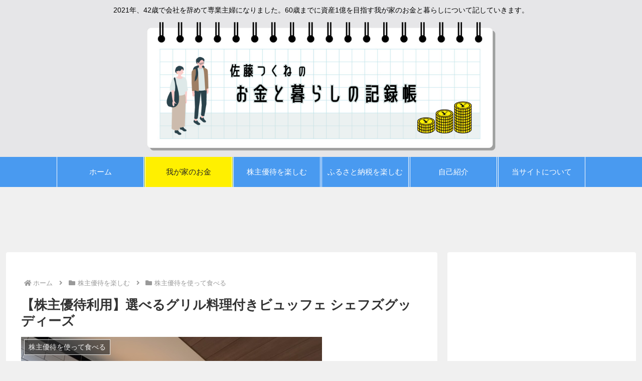

--- FILE ---
content_type: text/html; charset=utf-8
request_url: https://www.google.com/recaptcha/api2/aframe
body_size: 247
content:
<!DOCTYPE HTML><html><head><meta http-equiv="content-type" content="text/html; charset=UTF-8"></head><body><script nonce="Rs3nSYye16g-3htiPiOyMA">/** Anti-fraud and anti-abuse applications only. See google.com/recaptcha */ try{var clients={'sodar':'https://pagead2.googlesyndication.com/pagead/sodar?'};window.addEventListener("message",function(a){try{if(a.source===window.parent){var b=JSON.parse(a.data);var c=clients[b['id']];if(c){var d=document.createElement('img');d.src=c+b['params']+'&rc='+(localStorage.getItem("rc::a")?sessionStorage.getItem("rc::b"):"");window.document.body.appendChild(d);sessionStorage.setItem("rc::e",parseInt(sessionStorage.getItem("rc::e")||0)+1);localStorage.setItem("rc::h",'1769782241578');}}}catch(b){}});window.parent.postMessage("_grecaptcha_ready", "*");}catch(b){}</script></body></html>

--- FILE ---
content_type: text/css
request_url: https://tsukune8sato.com/wp/wp-content/themes/cocoon-child-master/style.css?ver=6.9&fver=20240322073839
body_size: 1640
content:
@charset "UTF-8";

/*!
Theme Name: Cocoon Child
Description: Cocoon専用の子テーマ
Theme URI: https://wp-cocoon.com/
Author: わいひら
Author URI: https://nelog.jp/
Template:   cocoon-master
Version:    1.1.3
*/

/************************************
** 子テーマ用のスタイルを書く
************************************/
/*必要ならばここにコードを書く*/

/* ------------------------ */
/*カテゴリー*/
.widget_categories ul li a{
 border-bottom: 2px dotted #EEEEEE; /* 下線 */
 padding: 4px 0; /* パディング 上下 左右 */
 font-size: 15px;
}
/*#sidebar aside li.cat-item a:hover {*/
.widget_categories ul li a:hover {
color: #0099e3; /*ホバー色*/
}
.cat-item a::before {
font-family: "Font Awesome 5 Free";
content: '\f0da'; /*親カテゴリーアイコン*/
margin-left: 10px;
margin-right: 6px;
font-weight:bold;
}
.cat-item .children a::before {
content: '\f105'; /*子カテゴリーアイコン*/
}
/* ------------------------ */
/* 人気記事 */
.sidebar div.popular-entry-card-content.widget-entry-card-content.card-content{
	font-size: 15px;
}
/* ------------------------ */
/* 新着記事 */
.sidebar div.new-entry-card-content.widget-entry-card-content.card-content{
	font-size: 15px;
}
/* ------------------------ */
/* カルーセル */
.carousel-entry-card-title{
	font-size: 15px;
}
/* ------------------------ */
/* アーカイブ */
.widget_archive ul li a{
	border-bottom: 2px dotted #EEEEEE; /* 下線 */
	padding: 4px 0; /* パディング 上下 左右 */
	font-size: 15px;
}
.widget_archive ul li a:hover {
	color: #0099e3; /*ホバー色*/
}
.widget_archive ul li a::before {
	font-family: "Font Awesome 5 Free";
	content: '\f0da'; /*親カテゴリーアイコン*/
	margin-left: 10px;
	margin-right: 6px;
	font-weight:bold;
}
/* ------------------------ */
/*フッタータイトル*/
.footer-title{
 background-color: #499af0;
 color:#FFFFFF;
 padding: 5px 10px 0; /* パディング 上 左右 下 */
 margin: 0 0 10px; /* マージン 上 左右 下 */
}
/*ヘッダーメニュー(PC)*/
.menu-pc li a{
 border-left: 1px solid #FFFFFF; /* 線 */
 border-right: 1px solid #FFFFFF; /* 線 */
 margin: 0 1px;
 font-size: 15px;
}
/*ヘッダーメニュー(モバイル)*/
.menu-mobile li a{
 border: 1px solid #EEEEEE; /* 線 */
}
/*お金メニューだけちょっと変更*/
#menu-item-1455, #menu-item-1473{
 background-color: #FFF000;
}
#menu-item-1455 .item-label, #menu-item-1473 .item-label{
 color: #222222;
}
/*特定カテゴリーの投稿数を消して、子どもだけ復活*/
.cat-item-20 .post-count,.cat-item-21 .post-count{
 visibility: hidden;
}
.children a .post-count{
 visibility: visible;
}
/*アイキャッチカテゴリーラベル*/
.entry-card .cat-label{
display: none;
}
/*ヘッダーロゴとヘッダーメニューの間の余白消す用*/
.site-name-text{
font-size: 1px;
padding-bottom:0;
}
.logo-header{
 padding:0;
}

/* ------------------------ */
/* フッターと最下部リンク群の間 */
.footer-bottom {
margin-top: 0;
}

/************************************
** テーブル装飾
************************************/
/* 優待テーブル */
.yutaitable table td {
	text-align: left;
	border: solid 1px black;
	padding: 2px 20px 2px 14px;
}
.yutaitable table tr {
	background-color: transparent;
}
.yutaitable table tr td:nth-of-type(1){
	background-color:#d9f178;
	font-weight:bold;
}
/* ふるさとテーブル */
.furusatotable table td {
	text-align: left;
	border: solid 1px black;
	padding: 2px 20px 2px 14px;
}
.furusatotable table tr {
	background-color: transparent;
}
.furusatotable table tr td:nth-of-type(1){
	background-color:#adf090;
	font-weight:bold;
}
/* 楽天テーブル */
.rakutentable table tr {
	background-color: transparent;
}
.rakutentable table td {
	border: none;	
	white-space: normal;
}
/************************************
** バリューコマースMyLinkBoxカスタマイズ
************************************/
.myLinkModule_info {
  font-family:'メイリオ', 'Meiryo', sans-serif;
  font-weight: bold;
}

/************************************
** レスポンシブデザイン用のメディアクエリ
************************************/
/*1023px以下*/
@media screen and (max-width: 1023px){
  /*必要ならばここにコードを書く*/
}

/*834px以下*/
@media screen and (max-width: 834px){
  /*必要ならばここにコードを書く*/
}

/*480px以下*/
@media screen and (max-width: 480px){
  /*必要ならばここにコードを書く*/
}



--- FILE ---
content_type: application/javascript; charset=utf-8;
request_url: https://dalc.valuecommerce.com/vcid?_s=https%3A%2F%2Ftsukune8sato.com%2Fchefsgoodies-202212%2F
body_size: 165
content:
vc_id_callback({"vcid":"M6OJbE-WpItT0aQMJLNmTf_I_KpmEjTN9QQ6NnjGPyLfwhf-jba_lA3RSFEmlOmn","vcpub":"0.119064","t":"697cbbe1"})